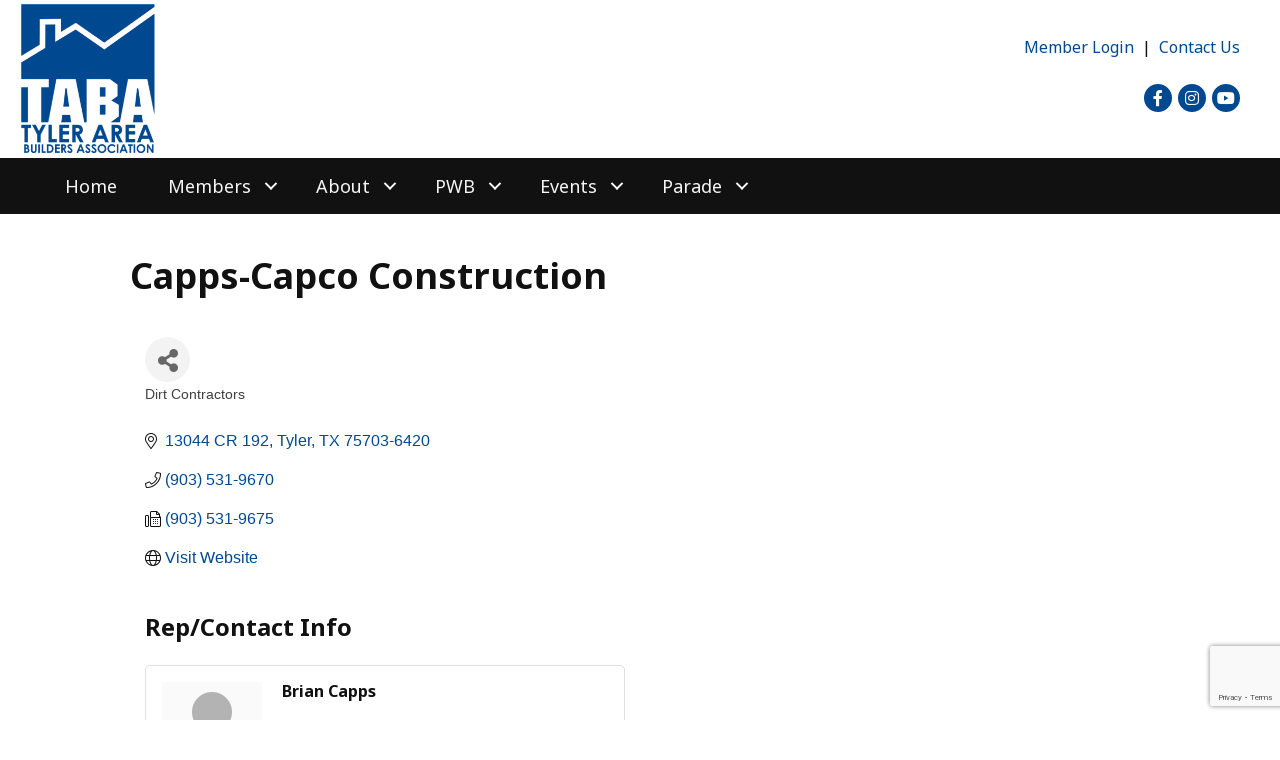

--- FILE ---
content_type: text/html; charset=utf-8
request_url: https://www.google.com/recaptcha/enterprise/anchor?ar=1&k=6LfI_T8rAAAAAMkWHrLP_GfSf3tLy9tKa839wcWa&co=aHR0cDovL2J1c2luZXNzLnR5bGVyYXJlYWJ1aWxkZXJzLmNvbTo4MA..&hl=en&v=9TiwnJFHeuIw_s0wSd3fiKfN&size=invisible&anchor-ms=20000&execute-ms=30000&cb=pt5f6tc4l2jg
body_size: 48025
content:
<!DOCTYPE HTML><html dir="ltr" lang="en"><head><meta http-equiv="Content-Type" content="text/html; charset=UTF-8">
<meta http-equiv="X-UA-Compatible" content="IE=edge">
<title>reCAPTCHA</title>
<style type="text/css">
/* cyrillic-ext */
@font-face {
  font-family: 'Roboto';
  font-style: normal;
  font-weight: 400;
  font-stretch: 100%;
  src: url(//fonts.gstatic.com/s/roboto/v48/KFO7CnqEu92Fr1ME7kSn66aGLdTylUAMa3GUBHMdazTgWw.woff2) format('woff2');
  unicode-range: U+0460-052F, U+1C80-1C8A, U+20B4, U+2DE0-2DFF, U+A640-A69F, U+FE2E-FE2F;
}
/* cyrillic */
@font-face {
  font-family: 'Roboto';
  font-style: normal;
  font-weight: 400;
  font-stretch: 100%;
  src: url(//fonts.gstatic.com/s/roboto/v48/KFO7CnqEu92Fr1ME7kSn66aGLdTylUAMa3iUBHMdazTgWw.woff2) format('woff2');
  unicode-range: U+0301, U+0400-045F, U+0490-0491, U+04B0-04B1, U+2116;
}
/* greek-ext */
@font-face {
  font-family: 'Roboto';
  font-style: normal;
  font-weight: 400;
  font-stretch: 100%;
  src: url(//fonts.gstatic.com/s/roboto/v48/KFO7CnqEu92Fr1ME7kSn66aGLdTylUAMa3CUBHMdazTgWw.woff2) format('woff2');
  unicode-range: U+1F00-1FFF;
}
/* greek */
@font-face {
  font-family: 'Roboto';
  font-style: normal;
  font-weight: 400;
  font-stretch: 100%;
  src: url(//fonts.gstatic.com/s/roboto/v48/KFO7CnqEu92Fr1ME7kSn66aGLdTylUAMa3-UBHMdazTgWw.woff2) format('woff2');
  unicode-range: U+0370-0377, U+037A-037F, U+0384-038A, U+038C, U+038E-03A1, U+03A3-03FF;
}
/* math */
@font-face {
  font-family: 'Roboto';
  font-style: normal;
  font-weight: 400;
  font-stretch: 100%;
  src: url(//fonts.gstatic.com/s/roboto/v48/KFO7CnqEu92Fr1ME7kSn66aGLdTylUAMawCUBHMdazTgWw.woff2) format('woff2');
  unicode-range: U+0302-0303, U+0305, U+0307-0308, U+0310, U+0312, U+0315, U+031A, U+0326-0327, U+032C, U+032F-0330, U+0332-0333, U+0338, U+033A, U+0346, U+034D, U+0391-03A1, U+03A3-03A9, U+03B1-03C9, U+03D1, U+03D5-03D6, U+03F0-03F1, U+03F4-03F5, U+2016-2017, U+2034-2038, U+203C, U+2040, U+2043, U+2047, U+2050, U+2057, U+205F, U+2070-2071, U+2074-208E, U+2090-209C, U+20D0-20DC, U+20E1, U+20E5-20EF, U+2100-2112, U+2114-2115, U+2117-2121, U+2123-214F, U+2190, U+2192, U+2194-21AE, U+21B0-21E5, U+21F1-21F2, U+21F4-2211, U+2213-2214, U+2216-22FF, U+2308-230B, U+2310, U+2319, U+231C-2321, U+2336-237A, U+237C, U+2395, U+239B-23B7, U+23D0, U+23DC-23E1, U+2474-2475, U+25AF, U+25B3, U+25B7, U+25BD, U+25C1, U+25CA, U+25CC, U+25FB, U+266D-266F, U+27C0-27FF, U+2900-2AFF, U+2B0E-2B11, U+2B30-2B4C, U+2BFE, U+3030, U+FF5B, U+FF5D, U+1D400-1D7FF, U+1EE00-1EEFF;
}
/* symbols */
@font-face {
  font-family: 'Roboto';
  font-style: normal;
  font-weight: 400;
  font-stretch: 100%;
  src: url(//fonts.gstatic.com/s/roboto/v48/KFO7CnqEu92Fr1ME7kSn66aGLdTylUAMaxKUBHMdazTgWw.woff2) format('woff2');
  unicode-range: U+0001-000C, U+000E-001F, U+007F-009F, U+20DD-20E0, U+20E2-20E4, U+2150-218F, U+2190, U+2192, U+2194-2199, U+21AF, U+21E6-21F0, U+21F3, U+2218-2219, U+2299, U+22C4-22C6, U+2300-243F, U+2440-244A, U+2460-24FF, U+25A0-27BF, U+2800-28FF, U+2921-2922, U+2981, U+29BF, U+29EB, U+2B00-2BFF, U+4DC0-4DFF, U+FFF9-FFFB, U+10140-1018E, U+10190-1019C, U+101A0, U+101D0-101FD, U+102E0-102FB, U+10E60-10E7E, U+1D2C0-1D2D3, U+1D2E0-1D37F, U+1F000-1F0FF, U+1F100-1F1AD, U+1F1E6-1F1FF, U+1F30D-1F30F, U+1F315, U+1F31C, U+1F31E, U+1F320-1F32C, U+1F336, U+1F378, U+1F37D, U+1F382, U+1F393-1F39F, U+1F3A7-1F3A8, U+1F3AC-1F3AF, U+1F3C2, U+1F3C4-1F3C6, U+1F3CA-1F3CE, U+1F3D4-1F3E0, U+1F3ED, U+1F3F1-1F3F3, U+1F3F5-1F3F7, U+1F408, U+1F415, U+1F41F, U+1F426, U+1F43F, U+1F441-1F442, U+1F444, U+1F446-1F449, U+1F44C-1F44E, U+1F453, U+1F46A, U+1F47D, U+1F4A3, U+1F4B0, U+1F4B3, U+1F4B9, U+1F4BB, U+1F4BF, U+1F4C8-1F4CB, U+1F4D6, U+1F4DA, U+1F4DF, U+1F4E3-1F4E6, U+1F4EA-1F4ED, U+1F4F7, U+1F4F9-1F4FB, U+1F4FD-1F4FE, U+1F503, U+1F507-1F50B, U+1F50D, U+1F512-1F513, U+1F53E-1F54A, U+1F54F-1F5FA, U+1F610, U+1F650-1F67F, U+1F687, U+1F68D, U+1F691, U+1F694, U+1F698, U+1F6AD, U+1F6B2, U+1F6B9-1F6BA, U+1F6BC, U+1F6C6-1F6CF, U+1F6D3-1F6D7, U+1F6E0-1F6EA, U+1F6F0-1F6F3, U+1F6F7-1F6FC, U+1F700-1F7FF, U+1F800-1F80B, U+1F810-1F847, U+1F850-1F859, U+1F860-1F887, U+1F890-1F8AD, U+1F8B0-1F8BB, U+1F8C0-1F8C1, U+1F900-1F90B, U+1F93B, U+1F946, U+1F984, U+1F996, U+1F9E9, U+1FA00-1FA6F, U+1FA70-1FA7C, U+1FA80-1FA89, U+1FA8F-1FAC6, U+1FACE-1FADC, U+1FADF-1FAE9, U+1FAF0-1FAF8, U+1FB00-1FBFF;
}
/* vietnamese */
@font-face {
  font-family: 'Roboto';
  font-style: normal;
  font-weight: 400;
  font-stretch: 100%;
  src: url(//fonts.gstatic.com/s/roboto/v48/KFO7CnqEu92Fr1ME7kSn66aGLdTylUAMa3OUBHMdazTgWw.woff2) format('woff2');
  unicode-range: U+0102-0103, U+0110-0111, U+0128-0129, U+0168-0169, U+01A0-01A1, U+01AF-01B0, U+0300-0301, U+0303-0304, U+0308-0309, U+0323, U+0329, U+1EA0-1EF9, U+20AB;
}
/* latin-ext */
@font-face {
  font-family: 'Roboto';
  font-style: normal;
  font-weight: 400;
  font-stretch: 100%;
  src: url(//fonts.gstatic.com/s/roboto/v48/KFO7CnqEu92Fr1ME7kSn66aGLdTylUAMa3KUBHMdazTgWw.woff2) format('woff2');
  unicode-range: U+0100-02BA, U+02BD-02C5, U+02C7-02CC, U+02CE-02D7, U+02DD-02FF, U+0304, U+0308, U+0329, U+1D00-1DBF, U+1E00-1E9F, U+1EF2-1EFF, U+2020, U+20A0-20AB, U+20AD-20C0, U+2113, U+2C60-2C7F, U+A720-A7FF;
}
/* latin */
@font-face {
  font-family: 'Roboto';
  font-style: normal;
  font-weight: 400;
  font-stretch: 100%;
  src: url(//fonts.gstatic.com/s/roboto/v48/KFO7CnqEu92Fr1ME7kSn66aGLdTylUAMa3yUBHMdazQ.woff2) format('woff2');
  unicode-range: U+0000-00FF, U+0131, U+0152-0153, U+02BB-02BC, U+02C6, U+02DA, U+02DC, U+0304, U+0308, U+0329, U+2000-206F, U+20AC, U+2122, U+2191, U+2193, U+2212, U+2215, U+FEFF, U+FFFD;
}
/* cyrillic-ext */
@font-face {
  font-family: 'Roboto';
  font-style: normal;
  font-weight: 500;
  font-stretch: 100%;
  src: url(//fonts.gstatic.com/s/roboto/v48/KFO7CnqEu92Fr1ME7kSn66aGLdTylUAMa3GUBHMdazTgWw.woff2) format('woff2');
  unicode-range: U+0460-052F, U+1C80-1C8A, U+20B4, U+2DE0-2DFF, U+A640-A69F, U+FE2E-FE2F;
}
/* cyrillic */
@font-face {
  font-family: 'Roboto';
  font-style: normal;
  font-weight: 500;
  font-stretch: 100%;
  src: url(//fonts.gstatic.com/s/roboto/v48/KFO7CnqEu92Fr1ME7kSn66aGLdTylUAMa3iUBHMdazTgWw.woff2) format('woff2');
  unicode-range: U+0301, U+0400-045F, U+0490-0491, U+04B0-04B1, U+2116;
}
/* greek-ext */
@font-face {
  font-family: 'Roboto';
  font-style: normal;
  font-weight: 500;
  font-stretch: 100%;
  src: url(//fonts.gstatic.com/s/roboto/v48/KFO7CnqEu92Fr1ME7kSn66aGLdTylUAMa3CUBHMdazTgWw.woff2) format('woff2');
  unicode-range: U+1F00-1FFF;
}
/* greek */
@font-face {
  font-family: 'Roboto';
  font-style: normal;
  font-weight: 500;
  font-stretch: 100%;
  src: url(//fonts.gstatic.com/s/roboto/v48/KFO7CnqEu92Fr1ME7kSn66aGLdTylUAMa3-UBHMdazTgWw.woff2) format('woff2');
  unicode-range: U+0370-0377, U+037A-037F, U+0384-038A, U+038C, U+038E-03A1, U+03A3-03FF;
}
/* math */
@font-face {
  font-family: 'Roboto';
  font-style: normal;
  font-weight: 500;
  font-stretch: 100%;
  src: url(//fonts.gstatic.com/s/roboto/v48/KFO7CnqEu92Fr1ME7kSn66aGLdTylUAMawCUBHMdazTgWw.woff2) format('woff2');
  unicode-range: U+0302-0303, U+0305, U+0307-0308, U+0310, U+0312, U+0315, U+031A, U+0326-0327, U+032C, U+032F-0330, U+0332-0333, U+0338, U+033A, U+0346, U+034D, U+0391-03A1, U+03A3-03A9, U+03B1-03C9, U+03D1, U+03D5-03D6, U+03F0-03F1, U+03F4-03F5, U+2016-2017, U+2034-2038, U+203C, U+2040, U+2043, U+2047, U+2050, U+2057, U+205F, U+2070-2071, U+2074-208E, U+2090-209C, U+20D0-20DC, U+20E1, U+20E5-20EF, U+2100-2112, U+2114-2115, U+2117-2121, U+2123-214F, U+2190, U+2192, U+2194-21AE, U+21B0-21E5, U+21F1-21F2, U+21F4-2211, U+2213-2214, U+2216-22FF, U+2308-230B, U+2310, U+2319, U+231C-2321, U+2336-237A, U+237C, U+2395, U+239B-23B7, U+23D0, U+23DC-23E1, U+2474-2475, U+25AF, U+25B3, U+25B7, U+25BD, U+25C1, U+25CA, U+25CC, U+25FB, U+266D-266F, U+27C0-27FF, U+2900-2AFF, U+2B0E-2B11, U+2B30-2B4C, U+2BFE, U+3030, U+FF5B, U+FF5D, U+1D400-1D7FF, U+1EE00-1EEFF;
}
/* symbols */
@font-face {
  font-family: 'Roboto';
  font-style: normal;
  font-weight: 500;
  font-stretch: 100%;
  src: url(//fonts.gstatic.com/s/roboto/v48/KFO7CnqEu92Fr1ME7kSn66aGLdTylUAMaxKUBHMdazTgWw.woff2) format('woff2');
  unicode-range: U+0001-000C, U+000E-001F, U+007F-009F, U+20DD-20E0, U+20E2-20E4, U+2150-218F, U+2190, U+2192, U+2194-2199, U+21AF, U+21E6-21F0, U+21F3, U+2218-2219, U+2299, U+22C4-22C6, U+2300-243F, U+2440-244A, U+2460-24FF, U+25A0-27BF, U+2800-28FF, U+2921-2922, U+2981, U+29BF, U+29EB, U+2B00-2BFF, U+4DC0-4DFF, U+FFF9-FFFB, U+10140-1018E, U+10190-1019C, U+101A0, U+101D0-101FD, U+102E0-102FB, U+10E60-10E7E, U+1D2C0-1D2D3, U+1D2E0-1D37F, U+1F000-1F0FF, U+1F100-1F1AD, U+1F1E6-1F1FF, U+1F30D-1F30F, U+1F315, U+1F31C, U+1F31E, U+1F320-1F32C, U+1F336, U+1F378, U+1F37D, U+1F382, U+1F393-1F39F, U+1F3A7-1F3A8, U+1F3AC-1F3AF, U+1F3C2, U+1F3C4-1F3C6, U+1F3CA-1F3CE, U+1F3D4-1F3E0, U+1F3ED, U+1F3F1-1F3F3, U+1F3F5-1F3F7, U+1F408, U+1F415, U+1F41F, U+1F426, U+1F43F, U+1F441-1F442, U+1F444, U+1F446-1F449, U+1F44C-1F44E, U+1F453, U+1F46A, U+1F47D, U+1F4A3, U+1F4B0, U+1F4B3, U+1F4B9, U+1F4BB, U+1F4BF, U+1F4C8-1F4CB, U+1F4D6, U+1F4DA, U+1F4DF, U+1F4E3-1F4E6, U+1F4EA-1F4ED, U+1F4F7, U+1F4F9-1F4FB, U+1F4FD-1F4FE, U+1F503, U+1F507-1F50B, U+1F50D, U+1F512-1F513, U+1F53E-1F54A, U+1F54F-1F5FA, U+1F610, U+1F650-1F67F, U+1F687, U+1F68D, U+1F691, U+1F694, U+1F698, U+1F6AD, U+1F6B2, U+1F6B9-1F6BA, U+1F6BC, U+1F6C6-1F6CF, U+1F6D3-1F6D7, U+1F6E0-1F6EA, U+1F6F0-1F6F3, U+1F6F7-1F6FC, U+1F700-1F7FF, U+1F800-1F80B, U+1F810-1F847, U+1F850-1F859, U+1F860-1F887, U+1F890-1F8AD, U+1F8B0-1F8BB, U+1F8C0-1F8C1, U+1F900-1F90B, U+1F93B, U+1F946, U+1F984, U+1F996, U+1F9E9, U+1FA00-1FA6F, U+1FA70-1FA7C, U+1FA80-1FA89, U+1FA8F-1FAC6, U+1FACE-1FADC, U+1FADF-1FAE9, U+1FAF0-1FAF8, U+1FB00-1FBFF;
}
/* vietnamese */
@font-face {
  font-family: 'Roboto';
  font-style: normal;
  font-weight: 500;
  font-stretch: 100%;
  src: url(//fonts.gstatic.com/s/roboto/v48/KFO7CnqEu92Fr1ME7kSn66aGLdTylUAMa3OUBHMdazTgWw.woff2) format('woff2');
  unicode-range: U+0102-0103, U+0110-0111, U+0128-0129, U+0168-0169, U+01A0-01A1, U+01AF-01B0, U+0300-0301, U+0303-0304, U+0308-0309, U+0323, U+0329, U+1EA0-1EF9, U+20AB;
}
/* latin-ext */
@font-face {
  font-family: 'Roboto';
  font-style: normal;
  font-weight: 500;
  font-stretch: 100%;
  src: url(//fonts.gstatic.com/s/roboto/v48/KFO7CnqEu92Fr1ME7kSn66aGLdTylUAMa3KUBHMdazTgWw.woff2) format('woff2');
  unicode-range: U+0100-02BA, U+02BD-02C5, U+02C7-02CC, U+02CE-02D7, U+02DD-02FF, U+0304, U+0308, U+0329, U+1D00-1DBF, U+1E00-1E9F, U+1EF2-1EFF, U+2020, U+20A0-20AB, U+20AD-20C0, U+2113, U+2C60-2C7F, U+A720-A7FF;
}
/* latin */
@font-face {
  font-family: 'Roboto';
  font-style: normal;
  font-weight: 500;
  font-stretch: 100%;
  src: url(//fonts.gstatic.com/s/roboto/v48/KFO7CnqEu92Fr1ME7kSn66aGLdTylUAMa3yUBHMdazQ.woff2) format('woff2');
  unicode-range: U+0000-00FF, U+0131, U+0152-0153, U+02BB-02BC, U+02C6, U+02DA, U+02DC, U+0304, U+0308, U+0329, U+2000-206F, U+20AC, U+2122, U+2191, U+2193, U+2212, U+2215, U+FEFF, U+FFFD;
}
/* cyrillic-ext */
@font-face {
  font-family: 'Roboto';
  font-style: normal;
  font-weight: 900;
  font-stretch: 100%;
  src: url(//fonts.gstatic.com/s/roboto/v48/KFO7CnqEu92Fr1ME7kSn66aGLdTylUAMa3GUBHMdazTgWw.woff2) format('woff2');
  unicode-range: U+0460-052F, U+1C80-1C8A, U+20B4, U+2DE0-2DFF, U+A640-A69F, U+FE2E-FE2F;
}
/* cyrillic */
@font-face {
  font-family: 'Roboto';
  font-style: normal;
  font-weight: 900;
  font-stretch: 100%;
  src: url(//fonts.gstatic.com/s/roboto/v48/KFO7CnqEu92Fr1ME7kSn66aGLdTylUAMa3iUBHMdazTgWw.woff2) format('woff2');
  unicode-range: U+0301, U+0400-045F, U+0490-0491, U+04B0-04B1, U+2116;
}
/* greek-ext */
@font-face {
  font-family: 'Roboto';
  font-style: normal;
  font-weight: 900;
  font-stretch: 100%;
  src: url(//fonts.gstatic.com/s/roboto/v48/KFO7CnqEu92Fr1ME7kSn66aGLdTylUAMa3CUBHMdazTgWw.woff2) format('woff2');
  unicode-range: U+1F00-1FFF;
}
/* greek */
@font-face {
  font-family: 'Roboto';
  font-style: normal;
  font-weight: 900;
  font-stretch: 100%;
  src: url(//fonts.gstatic.com/s/roboto/v48/KFO7CnqEu92Fr1ME7kSn66aGLdTylUAMa3-UBHMdazTgWw.woff2) format('woff2');
  unicode-range: U+0370-0377, U+037A-037F, U+0384-038A, U+038C, U+038E-03A1, U+03A3-03FF;
}
/* math */
@font-face {
  font-family: 'Roboto';
  font-style: normal;
  font-weight: 900;
  font-stretch: 100%;
  src: url(//fonts.gstatic.com/s/roboto/v48/KFO7CnqEu92Fr1ME7kSn66aGLdTylUAMawCUBHMdazTgWw.woff2) format('woff2');
  unicode-range: U+0302-0303, U+0305, U+0307-0308, U+0310, U+0312, U+0315, U+031A, U+0326-0327, U+032C, U+032F-0330, U+0332-0333, U+0338, U+033A, U+0346, U+034D, U+0391-03A1, U+03A3-03A9, U+03B1-03C9, U+03D1, U+03D5-03D6, U+03F0-03F1, U+03F4-03F5, U+2016-2017, U+2034-2038, U+203C, U+2040, U+2043, U+2047, U+2050, U+2057, U+205F, U+2070-2071, U+2074-208E, U+2090-209C, U+20D0-20DC, U+20E1, U+20E5-20EF, U+2100-2112, U+2114-2115, U+2117-2121, U+2123-214F, U+2190, U+2192, U+2194-21AE, U+21B0-21E5, U+21F1-21F2, U+21F4-2211, U+2213-2214, U+2216-22FF, U+2308-230B, U+2310, U+2319, U+231C-2321, U+2336-237A, U+237C, U+2395, U+239B-23B7, U+23D0, U+23DC-23E1, U+2474-2475, U+25AF, U+25B3, U+25B7, U+25BD, U+25C1, U+25CA, U+25CC, U+25FB, U+266D-266F, U+27C0-27FF, U+2900-2AFF, U+2B0E-2B11, U+2B30-2B4C, U+2BFE, U+3030, U+FF5B, U+FF5D, U+1D400-1D7FF, U+1EE00-1EEFF;
}
/* symbols */
@font-face {
  font-family: 'Roboto';
  font-style: normal;
  font-weight: 900;
  font-stretch: 100%;
  src: url(//fonts.gstatic.com/s/roboto/v48/KFO7CnqEu92Fr1ME7kSn66aGLdTylUAMaxKUBHMdazTgWw.woff2) format('woff2');
  unicode-range: U+0001-000C, U+000E-001F, U+007F-009F, U+20DD-20E0, U+20E2-20E4, U+2150-218F, U+2190, U+2192, U+2194-2199, U+21AF, U+21E6-21F0, U+21F3, U+2218-2219, U+2299, U+22C4-22C6, U+2300-243F, U+2440-244A, U+2460-24FF, U+25A0-27BF, U+2800-28FF, U+2921-2922, U+2981, U+29BF, U+29EB, U+2B00-2BFF, U+4DC0-4DFF, U+FFF9-FFFB, U+10140-1018E, U+10190-1019C, U+101A0, U+101D0-101FD, U+102E0-102FB, U+10E60-10E7E, U+1D2C0-1D2D3, U+1D2E0-1D37F, U+1F000-1F0FF, U+1F100-1F1AD, U+1F1E6-1F1FF, U+1F30D-1F30F, U+1F315, U+1F31C, U+1F31E, U+1F320-1F32C, U+1F336, U+1F378, U+1F37D, U+1F382, U+1F393-1F39F, U+1F3A7-1F3A8, U+1F3AC-1F3AF, U+1F3C2, U+1F3C4-1F3C6, U+1F3CA-1F3CE, U+1F3D4-1F3E0, U+1F3ED, U+1F3F1-1F3F3, U+1F3F5-1F3F7, U+1F408, U+1F415, U+1F41F, U+1F426, U+1F43F, U+1F441-1F442, U+1F444, U+1F446-1F449, U+1F44C-1F44E, U+1F453, U+1F46A, U+1F47D, U+1F4A3, U+1F4B0, U+1F4B3, U+1F4B9, U+1F4BB, U+1F4BF, U+1F4C8-1F4CB, U+1F4D6, U+1F4DA, U+1F4DF, U+1F4E3-1F4E6, U+1F4EA-1F4ED, U+1F4F7, U+1F4F9-1F4FB, U+1F4FD-1F4FE, U+1F503, U+1F507-1F50B, U+1F50D, U+1F512-1F513, U+1F53E-1F54A, U+1F54F-1F5FA, U+1F610, U+1F650-1F67F, U+1F687, U+1F68D, U+1F691, U+1F694, U+1F698, U+1F6AD, U+1F6B2, U+1F6B9-1F6BA, U+1F6BC, U+1F6C6-1F6CF, U+1F6D3-1F6D7, U+1F6E0-1F6EA, U+1F6F0-1F6F3, U+1F6F7-1F6FC, U+1F700-1F7FF, U+1F800-1F80B, U+1F810-1F847, U+1F850-1F859, U+1F860-1F887, U+1F890-1F8AD, U+1F8B0-1F8BB, U+1F8C0-1F8C1, U+1F900-1F90B, U+1F93B, U+1F946, U+1F984, U+1F996, U+1F9E9, U+1FA00-1FA6F, U+1FA70-1FA7C, U+1FA80-1FA89, U+1FA8F-1FAC6, U+1FACE-1FADC, U+1FADF-1FAE9, U+1FAF0-1FAF8, U+1FB00-1FBFF;
}
/* vietnamese */
@font-face {
  font-family: 'Roboto';
  font-style: normal;
  font-weight: 900;
  font-stretch: 100%;
  src: url(//fonts.gstatic.com/s/roboto/v48/KFO7CnqEu92Fr1ME7kSn66aGLdTylUAMa3OUBHMdazTgWw.woff2) format('woff2');
  unicode-range: U+0102-0103, U+0110-0111, U+0128-0129, U+0168-0169, U+01A0-01A1, U+01AF-01B0, U+0300-0301, U+0303-0304, U+0308-0309, U+0323, U+0329, U+1EA0-1EF9, U+20AB;
}
/* latin-ext */
@font-face {
  font-family: 'Roboto';
  font-style: normal;
  font-weight: 900;
  font-stretch: 100%;
  src: url(//fonts.gstatic.com/s/roboto/v48/KFO7CnqEu92Fr1ME7kSn66aGLdTylUAMa3KUBHMdazTgWw.woff2) format('woff2');
  unicode-range: U+0100-02BA, U+02BD-02C5, U+02C7-02CC, U+02CE-02D7, U+02DD-02FF, U+0304, U+0308, U+0329, U+1D00-1DBF, U+1E00-1E9F, U+1EF2-1EFF, U+2020, U+20A0-20AB, U+20AD-20C0, U+2113, U+2C60-2C7F, U+A720-A7FF;
}
/* latin */
@font-face {
  font-family: 'Roboto';
  font-style: normal;
  font-weight: 900;
  font-stretch: 100%;
  src: url(//fonts.gstatic.com/s/roboto/v48/KFO7CnqEu92Fr1ME7kSn66aGLdTylUAMa3yUBHMdazQ.woff2) format('woff2');
  unicode-range: U+0000-00FF, U+0131, U+0152-0153, U+02BB-02BC, U+02C6, U+02DA, U+02DC, U+0304, U+0308, U+0329, U+2000-206F, U+20AC, U+2122, U+2191, U+2193, U+2212, U+2215, U+FEFF, U+FFFD;
}

</style>
<link rel="stylesheet" type="text/css" href="https://www.gstatic.com/recaptcha/releases/9TiwnJFHeuIw_s0wSd3fiKfN/styles__ltr.css">
<script nonce="tL-7kweqGD_2u4dXSrInJw" type="text/javascript">window['__recaptcha_api'] = 'https://www.google.com/recaptcha/enterprise/';</script>
<script type="text/javascript" src="https://www.gstatic.com/recaptcha/releases/9TiwnJFHeuIw_s0wSd3fiKfN/recaptcha__en.js" nonce="tL-7kweqGD_2u4dXSrInJw">
      
    </script></head>
<body><div id="rc-anchor-alert" class="rc-anchor-alert"></div>
<input type="hidden" id="recaptcha-token" value="[base64]">
<script type="text/javascript" nonce="tL-7kweqGD_2u4dXSrInJw">
      recaptcha.anchor.Main.init("[\x22ainput\x22,[\x22bgdata\x22,\x22\x22,\[base64]/[base64]/bmV3IFpbdF0obVswXSk6Sz09Mj9uZXcgWlt0XShtWzBdLG1bMV0pOks9PTM/bmV3IFpbdF0obVswXSxtWzFdLG1bMl0pOks9PTQ/[base64]/[base64]/[base64]/[base64]/[base64]/[base64]/[base64]/[base64]/[base64]/[base64]/[base64]/[base64]/[base64]/[base64]\\u003d\\u003d\x22,\[base64]\\u003d\\u003d\x22,\x22woo/[base64]/CvcOjw5HCgjDDhsOuDsOyEsKww6cccWk7w7lhwpIsVRzDh03Ck1/DrDHCriDCh8KPNMOIw5kCwo7DnkzDm8Kiwr1UwrXDvsOcNVZWAMO4C8Kewpc9wr4Pw5YzJ1XDgyLDhsOSUA/CocOgbXNyw6VjUMKNw7Anw6BfZEQ0w6zDhx7DmRfDo8OVJ8OlHWjDqTd8VMK5w6LDiMOjwpzClitmHxDDuWDCqcO2w4/DgC/[base64]/[base64]/w5Y2CcKMwo3DsjB4w79UC1XDhx/Cs8KdMHR7w5AjbsKowq4vCsKzw6A6IX/Ch1DDihR1wpzDt8Klw4E6w4NNJC7DisOxw7TDnysSwq7Cvi/[base64]/e1kRMBzCrBNTw6LDoTtzwo1tCDZVYsObHsKZwr0hIsKpCgAYwoglc8Ojw4wra8Obw6Fww55uJDnDrsKkw5ZqNcKnw5JIHsOkGmbDgFDDu3zDhwLCqhLDjBVpNsKgeMK9w5daPw4+DcK8wofCty0+VsKyw7hPXcK5LsO+wpMtwqYBwpcIw53DmlHCpcO/OsKDEsOpAQTDtcK2wqJ+AmrDrndkw5VMw7XDt3YDw4ZjWlduMF7ClQAxBcKRCMK7w7EwZ8K5w6fCk8KZwrt0JirCucOPw7HDg8KmBMKtIw44EFAhwqsBw6Yhw7p0w6jCmwDCksKaw7Mtwr5DDcOIBgDCsTlywqfCpMOmw5fCpXLCgFc8Q8KoWMKoPcOjLcK9AE/CpiswOSkeRn7CgS8AwpLDjMOlQMK3wqkvZMOaIMKRDcKYDwhgQiZvNTDCql4Xwrozw4fDkUQwU8K0w43Dp8OlQ8KtwpZhX00vGcOPwpTDnjbDnz7ClMOETGFpwow5wrZnU8KyXA3CpMO7w5jCpAHCuGxrw4/DvWfDhQjCjjN3wp3DicOgwp8+w78jd8KoHUDCjcKsNcODwrHDhTUwwo/DhMKfJwowccOHAUs/ZMOoY0bDucKdw7fDo012GSwZw7zCuMOPw6J+wpPDq3DClwRKw57ChjliwpgGaDsDU2nCpsKZw6rCh8Kpw5I/OC/CgRh8wrxHNcKmT8KWwoPClicrfBbChEjDjFsvw6ctw5PDvg1oUk57DcKmw79uw6RiwqQ+w6rDnRXChzPCqsK/[base64]/DnsKmwrdhEzfCtMKcwo/[base64]/wojDgMK0wrLDjRNYw7zCv8OKHsOvw55Yw7YfJMKiwpJfKcK0wo/[base64]/DrGPDoXRqw40KdcKmNsOiHD4cwq/CpxrDmsO5BWLDpENvwrLDmsKKwoAROMOIJ1vCi8KWS3TClktxV8OsBMKlwozCncK3ZMKbLMOhFHxTwobDkMOJwoXDr8ORej/DgcO4w4ppNMK0w73DpsKzw5pNSADCjMKPPzM1VxHDkMO/[base64]/[base64]/CnMKKwrTDusOWDcOXw7/Di8KqCCIfJ8Kvw7LDhFluw5/DulnDt8O7OwPDs3FuCmoMw6PDqGXDlcK3w4PDpDt/w5Yhw7BOwrYwUB3DiRXDr8OKw4DDucKBbcK9BkRKbjrDrsKSHFPDj0oRw4HCjEhLw4oZQEFqcBJIwpjCjsKKIS0EwpfCl3Fuw4MAwoLCpMOMeQjCjsOow4bChU/DkwMGw6bCmMOAOsKPwpbCu8Osw7xkwodoEcOPJsKqHcOpw53ClMKbw77DmmjDuzDDqsOsFMKyw7LCkMKpe8OOwocJZBLCl0jDhEZxwp3CvBVawrrDlcOWNsO8W8OUcgnDkWnCuMOPP8O5wqJVw5zCisK/wqjDq0gFOMOUU2/CkVXDjEXCqlPCuUEFwpZAPsK3w7bCmsKBwoYWO2zCuVcdLFPDi8OmWMKPeS5wwosKXMK7RMOFwpbCqMObIyHDo8KrwoHDnzpBwozDvMOLLMORQMKeLz/[base64]/DjDhtbj9GecKxTxwuWTvDjcOWQWRXZcOAFcOFwr4Mw7N/b8KEeHoRwqjCt8OyHBHDssK2LMKww6lxwoUZVhhywqrCmhvCrRtHw7p/w68gecOTwq8QcR/ClMKXM1puw4bCqMOcw7jDpsOVwofDk3jDtRTCnHHDqWnDscK3HkTCv3B2KMO1w5B6w5rCvGnDucKrMFXDq2HDgMOaVsOdHcKDwqXCt18gw7kWwq4HFMKEwrBKwpjDk0DDqsKRTEDCmBo2TMOwD3jDqVcOCBsaZ8KdwpXDvcOCw7M6cV/Dg8KDFgxrw7IQNmzDj2vCq8KsZMK4TsOBWcKmw6rCrxrCqlrDu8K0wrhewol4Z8KOwoTDuFzDigzDpgjDlUfDtnfCvEDDmX40XAbCuiA7VU0CPsKSYz/Di8OPw6TDh8KYwqcXw7gYw5HCsFTCnlwoYcKZH0gQSjnDlcOYUDzCv8O1w6jDhm1pfkDDjcKEwp9TLMKcwqAfw6Q1HsOnNCY9AMKew65jbyNpw6weNMOPw7UqwpdIEsOzbzfDjMOHw6FBw5bCkMORA8KxwqRRUsOUSEHCpl/Ch17Cjltzw5U2XwhNGBDDmQYjasO0wpgdw7/Cu8OfwoXCqFgHK8KPSMO4B2dMFMOgw5wQw7HCmggAw607wpV/w4XCuEIGeh1+FcKnwrjDrQfDoMKUwp/CgzfCsyzDgRgvwpPDkmVowovDrjohQcO9AFIALcKoCsKKP3/DusKfO8KVwo/DjMKeYE5GwqROTyp+w75rw7/CicOKw73DvS/[base64]/CqHTCvcO1w7YSw4wtWsKmCsKfCcKydcOew5fDmMKxw7fDonsJw6p9GGdKDAEEXMONcsKbDcKEQ8OkfxxfwrsfwoLCj8K4HMO8d8OKwp1APsKWwqojw6DCn8OFwrlxw6ASwrXDsyoxXnLDsMOcf8KqwpHDvsKML8KWKMOQa2TDvsK2w5HCigQnwobDscK9aMOMwow/W8Otw5nCmX9SOQBOwrUTfT3Dg1ljwqHCiMKIw4Rywo7DlsO9w4rChcK+Mn7DlljCmRjDp8KSw7tfNcKVWcKmw7ZaPBzCpmbCs35ywpx8BSTCtcKHw4HDkioBWzhDwpRbw71zwoZ+HwPDvEPDm0JowrFhw4Ihw5AiwozDqnXDh8OywrzDpMKwUz88w7PDhzDDsMOLwp/CnT3DsVsKClZKw7vCriHDiygLDsOqcsOiw7NqNcOQw6vDrsKyP8KbD1V8BzEDVcObYMKWwq8kDE3Cr8OXwo4sFQI1w4ApSgHCgHTCino6w4zChMKNEiXDlxEuXMOnYMO6w7XDryYxw6xiw4XCsTtnK8O+wpDCscOjwpHDv8KZw6t/[base64]/CvQInBwDDvMOBwpILwqZLNcKkwofDp8KHwrbCucO/wr7CvsK/CsOdwpHCow/CicKlwpsxXsKGJAJ0woPCnsO3w4vDmTHCmzsNw7PDpntGw6NEw4bDgMOTJQnDg8O1w5xOw4TCtUUpAA/CnFPCqsKPw7HClMOmD8Kew59GIsOuw5TDk8OaWh3DqXnCk2QJwqbDgSHDp8KpGB0cF1HCkcKBXsKCYlvCmgzCvsOxwoYmwqTCsi7Comh9w7fDu2nCpAbDuMOmeMKqwqPDmXI9IFTDpGcpDcOQRcOzVFszHGfDpVRDb1vDkwggw7R4wo/CgsOcUsOYwpnCq8OTwqzCvFBqMcKgblHChThhw4bCm8KwXW0lQcOawogfwrd1AS/[base64]/fsKzw5LCpMOTwpdxfhZUw6LClMKNDMKywogjSXzDvh7CrcOAQsOsJFgXw4/Di8KDw40fdcOXwrpCF8K2wpBWAMKKwppPV8K+ODJtwokZw7bCpcK/w5/CksKWUMKEwrTCkwsCwqTChnTCpcK2JcKxK8OIwqcmEcKYKsKUw7QiYsOsw6HCs8KGfFs8w5hjD8OEwq5Jw4k+wpzDugHCklrCvsOMwo/ClMKrw4nCjz7Cl8OMwqnCq8OCQcOBcjQsJ3BpEBzDqGojw7jCi2/Du8OraglQbcKVUVfDixnDhzrDs8O1HcOaU1zDvMOsRyzCm8KAPcOBWBrCi0jDtF/DngNQL8K/wqtewrvCk8K7w4HCknfDtWJuHiBKMSp4AcKjOTBbw4rDuMK5Jg0iBsOaAiNMwqvDi8OOwplWw4TDrFLCriXClsKvHjrDqAonHHBIKUltw5AKw4nCnmPCqcOtwpPCuVASwoDDvkEWwq7ClSUnOC/Ct2HDjMKCw7oxwp3Cv8Onw7rDgMOLw6xkWRMWJ8OTBHJvw5XDg8OyaMOBe8KNMsKNw4HCnSYgJcOqU8O3wrBow5nCgB3DixDDnMKOw6/Chil8YMKQHWZNLQ7Cp8OWwqQEw73ClsKpLHnDsgoBF8OLw6V2w4gawoRdw5zDk8K2al/DpMKZwrjCnkjCl8O3ecOTw693w4bDt2TDqMK4K8KcXXBHFcKawo7DmVYRYMK2eMO4woJ6Q8OXPxgjK8KqIcObw7zDhwpMKUkOwqrDt8OmdQHCpMOVw7/CqT/CkyDCkijDsmBpwp7CvcK3woTDpTlJGmZowpN3VcOXwrgUwpHDgD7DkhbCuV5ddh3CtsK0w4HDhsOvTCjCimzDhFnCuH7DjsK6XMKkG8OWwrlNCcKgw4BVW8KIwoIaQ8OSw4pJX3pkcmDDq8OwEhLDlRrDp3fChQjDtlNxBcKhSCozw6jDicKuw4FgwpROPsOaXz/[base64]/wqLCoMOcw6J/woTDqsKhfsOBa2bDi2PCncOKw5bDojkEwoLCi8KSwoHDqgV7wphcw5R2RsO6b8Ozwo7DkHkQw580wrfDqQk0wobDlcKCSi/DucKIf8OPGQNOIE/CiyRqwqDCoMOpVMOWwoXCh8OcEl8Nw5NFwqU7fsOnGsKDEC5YKsOfTSRqw58WKcOSw4LCj1ogV8KXVMKTKcKbw6kBwoY4wpLDq8O9w4PCrR0BW3LDq8KRw4sOw5lwFmPDsETDqsOxKA3DosK/wrPCscK8w5bDgTULGksfw4VFwpzDk8Kjwq0pHsOHwpLDog1vwqbCtwrDqSfDscKhw5Jrwpw2eGZcw7ZsF8KJwqp0akLCrgrChEdbw5BpwqVOOGnDuzXDjMKdwpRmBsOWwp/CsMO/[base64]/wohsKsKqdhfCrE5Dwoofw6zDu0J3wr1eIMOcX1fCpw/[base64]/DtcOSSMKtWMKMPUMqw6RIwrcWHcO2w4LDkDTDsSdcE8KXIMKzwrPDrMKPwpvCgMOAw4zCsMKNVsKSPUQJBMKwCkPCksOLw6skNioeLk3Dh8K6w6XDmjZPw5gcw6xIQh/ClcOLw7zDgsKVwr1jHcKewqTDoGzDv8KqPDENw4TDuWIaKsOWw6YPwqMNVsKfODZLWFFKw5lkwo3CpQcRwo7CocKfDmrCnMKaw5XDosO2wo7CpcOxwqVQwoIPw5vDjC9GwrvDvw8Fw7DDtsKxw7U9w4fCjkESwrTCjULClcKLwpITwpYHV8KoOhB/w5jDpzLCuXnDn2LDu0zCi8KKNUV2wrEAw4/[base64]/U8KYw4rCjMKvw6nCusOfw4DDoCvCqzvCi8K4wqrDgcK8w5zCnjTDtcKYD8KdQmHDkMO4wo/DksOYwrXCo8O8wrEvT8K4wrE9Y1gzwoIDwokvKcO5wqTDmUHDrcK7w6jDlcO+Sl5uwqMhwrvCvsKPwpouMcKQQ1zDssKiwpvDt8OywrLDk37DlizCmMKDw4rCtcOvw5gdw7ReY8OawpUuw5FLTcOYw6MWVsKNw61/RsKmwrFYw4piw6DCkiTDiEnCjTDDrMK8L8KCw7sLwoLCqMO0VMOEXxNRV8KkXxYpaMOlOcKWZMOZG8OnwrfDuETDo8KOw5rCpizDix1aaB/CsTMyw500w6ofwqHCtAHDtz3Dk8KXDcOIwpBNwobDksKEw53Dh0ZadMKtEcO+w6nDvMOdOB1kCWLClVgiwrjDlkJyw5HCiUvClld8w4EfC13Cs8OawoIqw7HDjG5pWMKrE8KWTsK4TStjPcKTbcO8w6ZndQbDr0LDiMKcTWMaCh1qw50uJ8KgwqV6w6LCokF/w4DDrDDDvMKLw4PDjgPDsi/[base64]/CqcOJMn1xwp/[base64]/DrsOQwqNow4nCjMKBYMKJwp9Rf8O2w5bCmB8TLsKsw70sw59FwrPDv8Klwq1KDcKlTMKSwpLDljjCvkHDvUJSfTU8NXrCosKCPcOfXjlvD0vCmjVEVTo+w6MgTnbDqTIwfgjCtQ9Ewp5xwqYkO8OKZ8OHwozDpsOxfsK/w7YmEykAVMOLwpvDvsOgwohmw4llw7DDocKoWcOGwqUHbcKMwrgZw5XCisO7w4hkKMOELsOxV8OQw5xDw5ZAw4l9w4TCqDIJw4vCksKfw7RFAsK6FQzCj8K6aifCs3rDksOawp/DqgsDw4/DgsO5F8KvPcOBwpABGHUmw6nCgcOuw4MhNmvDqsKFwrvCo0oJw63Dt8O/XnDDmMO5DWnChMOPDGXCqnEHw6XCkDzCnTZmw7ludcO7IEN4wpPCpcKOw43CqMKlw6rDsHthP8KEw4nCmsKTLmlpw5bDsmgXw4bDmVNjw5nDgMORJknDq1TCp8KmCXx3w4jCk8Otw5UtwpTChMO5wqR3w6/CvcKkNnV7WQZMCsKGw6rDpU9iw7kTN0zDscK1SsOHE8O1cQRsw53DtSJQwr7CoTfDsMOAw58cTsOGwqRSS8K2NsKRw6tYw77DgMOWXBvCqMOcw5HDtcOQw6vCjMK+bBUjw5IaDE3DjMK+wpvCtsONw5HDmcOuwo3Ct3DDjB1tw6/DisK+DFZDLSPCkg0uwqLDg8K8wpXDlizCpcKPwpcyw73CpsKvwoNReMOHw5vCviDDrm/DkWN6aBDCkG09QhUowqI0S8OFchoqciPDrcOHw55Tw6UAw5fDvCXDl2jDqsKywpfCssK5w5AyLcO8EMOdBFd5AcK5w73CrBRJK2TDgMKEX33CrsKDwrIOw67CpgjCrn3CskvCsHLClcOHa8K/XcOQCMOBBMKpMHQ/[base64]/[base64]/CqwI3ZkLDqMO3w5oEw6nDuTJ4DsKhw5JAw6zDnsKPw4/DlV1Vw7rCtcKxw7tzwp9cHcO/w67ChMKlMsO/P8KewpnDusKfw51bw6LCk8K/[base64]/DmkrCngUpR8O2OMORwpcJw4jDnSAowqvCoMORw6XCsTDCuDRlFi/CtcOOw5A9O0NuDcKqw6bDpB7DvDJbSxjDs8Kdw77Cs8OQX8OhwrPCkC8Nw5VIYWR3InzDiMOeVMKMw7xww6vCki/DsV3DrEp4RsKcb1sJRGcuesKzKcOUw5DCmTnCqsOXw41nwqbDsTPDtsO3BcOIH8OkeXdkXmwEwroZXX7CtsKTbHEuw6jDoHpNaMOUeWvDlC3Dm08DHMOsewbDjcOPw5zCtmcQwoHDozJyecOhekYFfALCrsO8wqQaIALDnsKqw6/[base64]/[base64]/CukzClMOLZcOqw5nCoDNHBiHDocOQwrfCj0/[base64]/ZwHCk8O1wqo1wqIsQ8OdJcO8FBYNJcK7wopywoMNw7vCjcKMHcOCUiHCgMKqEsK/[base64]/woPCgCYlw4QUw78Qw6rDocOMXcKgXMOWwpDCqMK6wpjCo2BAw7DCksO1ez0HZ8OaAGfDonPDm3vCo8OXdsOsw4LDm8O9Dl3Du8KewqorIcOMwpDDt2DCtMO3M37DrjTCmT/DnDLDs8KEwqoNw7DCuhnCimkcwrUBwoZJJcKaW8OLw7BowoNQw6/DjEjDnVZIw7zCoibDiUrCiS1fwpjDj8KFwqFpUTzCojXCiMOgwoMmw5nDusKAwobCmkfCocO5woHDrcOhwqwgJR/Ct1PDmhkgMn3DvmQKw44/w5fCqmHCkUjCncKfwpTDpQABwojCmcKewp8nAMORwoBRdWTDm1kGa8KLw7MXw5HCg8O8wqjDhsK4IDTDq8OhwqfCtDvDvcKmfMKrw6HCj8KmwrvCgwo9GcKgd25Ww5pdw7RUwpIkw6huw7HDhgQgU8OhwopQw6VHDUcCwpTDqj/[base64]/[base64]/DoGE2wr3CvsOhwo5JwqzCrzNSBB/DhMODwrMoPcOBwrDCnU3DqcOaAkjCoU13wo7CrcK8w7sowpkAAcKACmJxS8KtwrxLSsOFVcK5worCvcOww5fDnhFNNMKlbsKkeiPDvjtEwpsYw5UcG8OwwpTCuijCkGRMFsKlYcKzwoI2SnFAHnohU8Kpw5zCvgXCiMKGwqvCrhYDOR05bRZdw5tQw4rCnCgqwpHCo0/CthbDl8OsLMOBPsKOwopGZSPDp8KuH1fDn8OtwrzDkg/CsWIXwqvCgSYIwoHDqTLDscKVw5RKwrHClsOuw4x8w4ArwoNywrQ/OcK4V8OoPnDCosKjFWUmR8KPw7A1w5XDq23Ckh5Ww6fCq8OrwpJnBcKBC1bDsMOvGcOBWDLChGPDu8KzfyRrCBLCgMOASW3CgMObw6DDshTCohfDoMKDwq8+cTFVVcOzf1R6w5Inw7JOS8Kaw716eFPDscO8w5/DncKyeMOBwodhUjzCk0jCusKAYMKpw6XDlsKgwrjCmMOZwrTCsXV0wqUedE/DgRxaelfCjRjCisK8wp7DjjQiwp5Lw7cawrAST8K3acOQOCLDjsKWw4xhFB4CZcONICUhWsKgw5xAc8OQPMOabsKgWCjDqFtYK8K/w6hBwoDDtMK0worDm8KNVAQrwqYYAsOvwrnDlcKOF8KdJsKqw4RlwoNlwrXDv0fCg8KQD0Y6amDDu0fCs3M9V1EkB0TDghLDuXrDuMOzYyIbWsKGwq/[base64]/[base64]/DhhUcwozCmcOVwq/[base64]/[base64]/Dhiwfe8OQw6ggwrZ/wqVqw7lMwopAw5x7anwawoJJw4x0S1LDmMObD8KCTcKNYsKNcMO8Pn3DtC9hw5lgWlTCrMOjNCA6XMKnBAHCsMOpNsO/w6rDpcO4ZBXCkcO8C07Cm8O8w7bDhsOWw7U8QcKGw7U+NATCrxLCg3/CtcOFH8K6AcO9X0UEwofDjiEuwpXCljAOXsO4w7FvHyN1w5vDmcOoIsKFDz8WaFPDqMKyw4ltw6rDg2rCgXbCkwvDn0xywr3DsMOZw5wABcOmw4PCqcKUw6Eyd8KWwqXCmcKiaMOuacO5w5p5CQ1+wrvDs1bDvMOqVcOww5AtwpMMFsOgK8KdwqMbw7R3Tx/[base64]/Cl8O3w4d/aMOOIMOAGkLDvMKlw6hFw6NzKH8jYMKkw7wxw5wuwoICd8KhwrInwrJZKcO4IMOyw7o2wpXCgE7CoMKww7vDq8OqITQ+eMOycSzCuMK1wrlNwpzCi8O3HsKCwoHCrsOVwqQAXMKpw6oMXzHDvTcAWsKTw5fDusODw7kccVvDvA/DucOeWXvDoy1+b8OWEXfCm8KHc8OMGcKowrFqGsKuw7rCvsOIw4LDpxZScwHCtA1Kw6hxw5ZaZcK6woXDs8Kww4UYw5HCpw1Zw4HCn8KHwpbDqGIhw5BAwr9xAcKmw6/CkSjCh0HCp8O7RMKIw6jCvMKnTMOdw7TChMOcwrEGw6MLflXDt8KlOnxtwoLCs8OKwpvDtsKOwoBWw7/Cm8O8w6EBw4vCmsKywpvDosONLQxaTHbDnsOnMsOPfHXCt1gtOkTDtANgw7DDrynCk8KXw4E+wowLJXZ1RMO/w7A0D0ZNwpzCpzE+w4/Dg8OKcgpVwr8lw73DqcOOBcOcw5vCiXgPw4TCg8OiIkrDlsK9wrLCuTJfHFZowoBCDsKWdH/CuSXDjsK7LsKKXMO9wqjDkQfCuMO4d8OXwojDn8KcA8OewpRvw7LDrihabsKBw7VSM2zCmTrDlMKkwq7CvMOIwq1uw6HCh0dNZcOCw7FXwqFow5V2w6jDvMODKsKRwqvCt8KcU0IUbB3DsWRJD8KqwoEMaHY1Th3CtW/DvsKIw6cdDsKEw6kKX8K5w4PDlcOfBsKywqZRw5hAwpzCgRLCkyfDiMKve8OlXsKDwrPDlF92bnEawqvCjMOBV8OPw6goM8O5XRLCtsK8w4vCok7CuMKmw6HCisOhNcOyVhRRScKPOj8hwpRQwo3DuTwKwoUSw6MHcBjDs8K2w5tjEcKMwovCmxFUV8Obw4bDh1/CqRQuw7MhwrQVSMKnA3kbwq3DgMOmNER2w4Udw5bDrhhew4fCvxUUUgrCrGFBZsOqw4HCnhg4A8OmVWYcOMOfaAssw5TCrsKVLDvCmMO6wofDl1MtwpLDncKww6oFwq7CpMO4f8OJTTpgwo3DqDnCgmMKwrPCsy5gwojDk8OAdhAyaMOoADdueTLDjsKlecKKwp/[base64]/w7HDu17CuyTCkR/[base64]/DgXZTKcOtT8K/ISMDIcK4w63DgVVkRWrCkytvb1xyIVPDo0jDlifCrirCoMKjI8OkTcKqNcKHDcO2UEBDMxdbI8K9CFIEw6nCnMONfsKtwp1cw41jw4HDtsOjwqMcwrLDqDvCrMOWKcKpwrtEPwwQJDrCpy9eDRbDgivCun1fwpYSw5nCp2QeV8KqE8OwUcOlw5/Do3xBOErCpMOqwp03w5gnwrbCgMKSwrxoEQsKMMOuJ8KTwpVEwp1lw7Q3F8Knwp9rwqhzwr03wrjDk8OBA8K8ezNkwp/CscKMKMKyBD3Cp8O7w5TDnMKdwpITd8KWwrnCoSbDu8KXw5/DhcO3WsObwqTCssOhFMKKwrvDoMKiacOMwrVUP8KBwrjCqcOSUcOyCsOJBgHCrVkNw5ZWw4PCrcKAFcKjwrfDsXF5wpzDocKxwpJ2Oy7CiMORKMKWw7HCjV/[base64]/[base64]/DqMO0wpwkwrFvCsOEw6fCuzrDpsOgw7Vywr7CtkPCpSQhTk/CkU01D8KobsKieMOOdsOZE8OlZlzCpcK4D8O+w7jDgsKcfsOww79CKS7CtTXDqn3CosOhw7VNNUjCnS/Cp2V+wo1Qw7hcw7ECS2pNwpdtNcOSwolewqRuQ27CkcOZw7nDqMO9wr4vOwzDgzILG8O3XcKpw5sXwpfCocObNMOZw5rDqnvDnwzColTCmGjDhcKkMVTDmTxoOF3CuMOnwr/DvcK8w7zClcOTwoLCgzxmf2ZlwonDtS9CYlg6JHUZXMOmwqzCqDkgwrPDgD9HwotfbMKxRcO7w6/ClcOoRRvDi8KjDkA0wpjDmcOVcToVwoVQRcOwwp/[base64]/w4UQw6zDhcOxLhTCvsK2OkfClAbDtwjDvcOvwqfCgsO8X8K0UsOlw4UwOcOrIcKCw4UAU3nDsUbDs8O+w5/DqlMcJcKLw6UEa1stRzABw6nCpnPCvkVzAHzCtgHCmcKuwpbChsOtw4zCtDttwqPDkQLDtsK9w5/DsUhAw7VHKsOvw4jCjl4pwp/Dq8KCw7dLwoPCpFjDgFfDkE3Cu8OYwo3DjmDDlsKWUcOLRinDgMK1RMK7OGdLTsKSIcOOw5jDtMKzbsOSwovDlsO4R8Kaw5whw7/Dk8K5w4VdOjnCpcO5w41WZsODfnfDssO/NQjCtAYkd8O3RUHDtg9KDMO0DcK5fsKtRHU3XwgAw7TDnUddwrs4BMOcw6bDiMOFw7RGw7FHwofCmMOCJsOhw6NrbTLDnMO/[base64]/CuMKRLhhxwp7DnMOZGsOsw5fDsTI/GsKeWcKpw4HCkX4oUlvCiR5rOcK+VcKUwr5KGyTDl8O5SRo0AV59agRpKsOoIUfDlxTDtGM1w4XDj2pKwphHwq/Cjz7CjjZ8E3/[base64]/CpcKHwpYAAsO3w6vDhwR0wqs8H8OJTMOnw5zDhMOdK8K6wqZNVcO0AsOfH0JXwpTCpynDrCDDrBfDmXrCqgJbfVIsd2FWwpzDg8O+wr1nVMKUbMKpw4DDnzbCkcKrwrQNNcK+Y2lRw6wPw6UIGMOcJRU+w4EwNsKcS8K9cB/ChWhcXsOoMUTDkDVEHsOOccO3wr4dGsOWfsOXQsOlw6sefA88ahbDrmTCuDHCl1d2EhnDhcKNwqvDm8O6PRTCthDCrcOQw6zDhgHDscO3w7FGVQHCpFdKcn7CgcKJaE5rw7rCjMKOYlRyYcKWTGPDvcOURXnDlsO9w6txIGAEG8KIBMOOCylJbEDDkl/DgS8Mw4bCk8KWwodjfTjCqW5aCsKdw4zCmgjCgVXDmcKPWsKfwpwnMsKRIEpfw6pBEMOlKEBBwo3Dnzc4WFUFw7rDqGl9wpknw6NDYRhVDcKRwqBtwp5cfcKIwoUZbcK+X8K1LjfCs8OaPCARw6/DmMK6VjksCyvDucOJw7x5BR47w4kOwonDusK9ecOQwrUpw63Dp0DDjMK1wrbCvsO8fMOpcsO8wobDrsOnTcKnQMO0wrDDrD3DpnvCtUdbCyHDvMOfwq/DtSvCscOPwq5Xw6vCihFaw5rDoSoef8KhX1nDtl7CjBXDlCXCt8KJw7Y7WMKwacO8M8OxPcOZwp7Cg8KVw5NCw6B7w5x/bWLDiE7Dl8KIecOsw5g0w6XDq3rDicOZJEEfOcOHD8KReE7CpsOpaCMnE8KmwoVUHBPCn1BHwoEqTMKwO3Ifw4DDlAzDl8O6woBLPMOXwrHDj0oMw5pZZsOcGFjCvHbDn1UxdVvCkcOWw63Cjw0kdTwyO8Kzw6ctw6pOwqDDoG8LfiTCvR/Dt8OPaCLDscO0w6Yrw5RRwq0wwokeb8Kack9kcsOswo/DrWsSw5HCtMOowrlLSsKWKMOsw708wqLDiinCssKpw5HCq8KEwp8/w73CucK4Yzdgw4zCi8K7w65vdMOsEHoVw4QoNGLCk8Onw6ZmdsOiWTZXw77Cg3NTcHJjJ8OdwqLDn3pAw6EPYsKyO8OLwpTDgkHClw/Cm8OidMOwQC/[base64]/[base64]/[base64]/wrbCjhTCr8OUWSoNU07DmsKOblYHOGQWPsKTw5zDo0/Csz/DngMywot/w6HDgQLCqg9oV8OOw5zDo27Dr8KcORPCnDhgwq3Do8OkwqljwrcUBcO9wpXDusOwKkVLcm7ClgUxw4k6wrtaBMOOw6zDqcONwqENw7MpZwowZWPCt8KYDQLCmMOIf8KAVRzDmsKXw5vDscOaa8Oqwp8FSSUUwq/[base64]/CiEPDtcOhw5RiIEIvWcKtw5zCp8KBwrFSw6FMw5QkwqtewrMlw49LKMOkCggFwrXDm8Oaw5HCkcKIZAQywpPCkcOWw4hJTQrDlsOCw7sQYcK/[base64]/CtRgHakUSLcK+YcKzaEV5w4nCuVdcw7LCjA5ZNcKTdVXDhcOkwos/wqJUwpAyw4jClsKBwrrDmE/CmUVSw7BvVMOkaG/DsMOBG8KxBkzDoFoFw4nCnErCv8ORw5zCv3VlEC3Cr8KKw50wQsKNwo8cwpzCtgHCh0pXw4UAw54Dwq/DvXRdw6YVPsKVcx0bXy3Dg8KhRj/CvsK7wpxrwpBVw5nCq8O4wrwbKsOPw7weJ2rDvcKqw4luwosFQsKTwpl1NcKJwqfCrlvDk2LCj8OJwqB0WVVxwrhnXsK9S3wNwoUWIcKIwo3Cmk5OH8KkfcKZVsKkFsO0H3/[base64]/CgmfCl8KEDsONVnESD21QL8OGw69Bw5Z+QcKYwr3DvVUiHWcpw53CkQEhZS3DuQA/wrTCqzUvIcKfZ8KewrHDnWRgwqU0wpbCt8O3wprCrwZKwodJw4s6woDDthtcwosiByElwp0TScO5w4PDqlpNw6g2e8OFwofCmcKwwr7Cv34hRmQPSwzDmsOtID/[base64]/[base64]/w7pOwplGMcKPQcKwFnTCtMOHwokrC8Kow5A5wpfDhBjCs8OyfifDqnYGWFfCqMOkXcOow6INw4PCksOGwovDgMKCJcOrwqYMw77Cnj/Ch8Oawq3DrcOHwrRTwpQAf39uw6obLMOXT8O5woAzw5PDocOpw6I8Gh3CqsO8w7DChwzDk8K2H8Ozw5XDg8Ojw4rDgcKaw43DgDMTBEYmI8OMbzHCuSTCu3MxcVESQ8Oaw6jDsMK4csKww6oCKMKhFsK/wpAowosDTMKEw4cSwqLCikdofVAHw7vCnVzDpsKmFSbCv8KGwpMcwrvCjy3DujA+w6AJKcORwpB7woweAG3Ck8Orw5UEwqLDvg3ChnB+OnHDqMOoBS8AwqEcwpZabxrDgDPDg8KXw6V/w5LDnXpgw7AswrgeHV/[base64]/Cl8ODUngtw7/DoRBVwrDDuj1JK3DDs1PDucO2RGt+w7fDmsOew4IvwqLDm2rCh0zCg27Do2EDDlXCgcKEw6oIMsKpHFlNwqgZwqwowoTDvlI5BMOpwpHDosKjwq7Du8KjM8KyN8KZHsO6bcKCIcKGw5PCuMO8ZMKFP3JrwpPCscKSPsK2W8OVST/DiSvDrsK7wpLDpcOrZTd5w5XCrcOGwoV+wojCosOkw5vClMKqMlXDnnvCj2zDpQDCkMKiL2jDmXQDfMOrw4QMb8OMRMOiw6ZGw43DlEXDtT4iw7bCo8O7w5BNesKuIHAwe8ONBHLCjSXDuMOwQw0mfMKuaDgwwqNiREHDp19UHkHCvsOQwo45RW7CjQ/CgQjDhikiw44Rw5nCh8KKw5zCksKHw4XDk3HDnsKYUkbCnMOKAMKUw5QADcKqNcOrwo93w789IBnDlwzDvFE9TsK8CnnCjg3Dp3lbfglrw4MIw4lLw4AWw73DozXDt8KTw6EoZ8KMIHLCiw4Mw7/[base64]/ClSxlNsK2QWrDrWrCpmICw6s2O8KpXMKyw4nDrzvDjH0aFMO6wpBlM8Onw7bDl8KDwqh0JWUuwrfCr8OSUwF3TR/ChBUea8OBS8KdPX9AwrnDpCXDisO7UcO3RsOkHsOfWsOPMsOLw6MKwppPAEPDiAlJa0XDjAbCvS0twq9tBypTBj0cCFTCgMKTb8KMH8KPw5PCpDjDvyfDrcKZwpTDiWpTw7fCgMO8wpQeD8KoU8OMwq/ClSPCqBbDujELZcKsS1LDnxZtM8Opw7BYw5YBZ8OwQjEnwpDCuwp0MAIXwobDgMKaBDfClcKOwqDCiMOyw4klWHpnwpzDv8KewoRzfMKUw57Dk8OHMsKlw7LCl8KAwoHCihU+KsK0wrl1w5hYYcKVwo/Cg8OVOmjCu8KSYgbCgMKxMW7ChcK5wqPCjXfDuRPCvcOJwoYYw77CncO1L0rDkDrDrkTDqcOfwpjDvgvDh3wOw6MaIsOfX8OjwrvDvDrDuy3CuTnDkAhiCEE+wqwZwprCuF0xQ8OMAsOYw5dVIzQJw60QdmPDthLDu8OLw7/[base64]/CrQvDlSbCpxbDj13CsjojwpTClcOhD8KVwqo+wpZBwrfCoMOLOWZWCQ9GwpjDlsKuw4oBw4zCk37CnjgBERnCocKRc0PDicKDJB/DrcOEWAjDvWvDk8KTV33ClwLDs8KLwol2asO7B1FCw75NwpbDncKMw413DRE5w6XCpMKuMMOWwojDucO1w7p1wpweMwZtfBnChMKKS2jChcO/wrHCgSDCi0PCoMKhP8K7wpJTwrfCtitXOwhSw7TDswfDmsO2w4zCh2hIwpUdw7kATsOWwovCtsO+EcKiwrVcw5F5w5IlVEhmNhfCikzDsX7DrcOdPMKBGA4ow7BvOsOPKxBXw47DsMKHS3TCksOUEkFDFcKvXcKAaUnDll5Lw4BVMS/[base64]/CrsKYw7ZWwoxZE8KvTVFawrrCkcKRXStfSSLDlsKlTVzChH0LOcKnPsKmcRkBwo/Dh8ODwrvDijYHRsOUw5TCn8K0w4tWw5wuw48twrvDkcOge8O+NsONw54Pwo0qJ8OsDEZ0wovCriEZwqPCmBAFw6zDknrDj0cKw6PCoMOgwphuOSjDisOpwqEFacO8W8Khw5UiOsOdEW0oaX/DhcKVQcO4FMONNgF7TsOkLMK4fExrFC/Ct8Oyw5pRHcOiblNLFEJswr/Cq8OpCTjDljXDu3LDhGHDpcOywoI4DsOdwoPCuxfCmMO1XRXCoHQWf1NVasK5N8KlVgzCuAx+w5tYKznDpcKowovCvMOAOicuw4fDt2tuSifCusKUwonCq8OIw67DusKPw7PDvcO6wp0UQ1/CtcKLFyAjB8OAw4YHw77Dp8OhwqHDh27CjsO/wpfCocK+w44LO8KpdGnDlcKDJcK3acOcwq/[base64]/DncOtw5zDs8Kaw5zCocO5ZcOzw7TDnMOBc8KpfMKQwpQSIg/Cpm9hcMKlw6zDpsK3Q8OjR8OAwr4nHmjDviXDgBFTBRZxaBctP0BWwqwYw6UMw7/CisK3H8Kuw6/Dp0ROEC4AQcKoLgDDp8O2wrfDosK0WyDCksOcBmvClcKwAHPDphFqwpnCrUI/wqjCqhxceRzDo8OKN20pcnJPwq/[base64]\\u003d\x22],null,[\x22conf\x22,null,\x226LfI_T8rAAAAAMkWHrLP_GfSf3tLy9tKa839wcWa\x22,0,null,null,null,1,[21,125,63,73,95,87,41,43,42,83,102,105,109,121],[-3059940,809],0,null,null,null,null,0,null,0,null,700,1,null,0,\x22CvYBEg8I8ajhFRgAOgZUOU5CNWISDwjmjuIVGAA6BlFCb29IYxIPCPeI5jcYADoGb2lsZURkEg8I8M3jFRgBOgZmSVZJaGISDwjiyqA3GAE6BmdMTkNIYxIPCN6/tzcYADoGZWF6dTZkEg8I2NKBMhgAOgZBcTc3dmYSDgi45ZQyGAE6BVFCT0QwEg8I0tuVNxgAOgZmZmFXQWUSDwiV2JQyGAA6BlBxNjBuZBIPCMXziDcYADoGYVhvaWFjEg8IjcqGMhgBOgZPd040dGYSDgiK/Yg3GAA6BU1mSUk0GhkIAxIVHRTwl+M3Dv++pQYZxJ0JGZzijAIZ\x22,0,0,null,null,1,null,0,0],\x22http://business.tylerareabuilders.com:80\x22,null,[3,1,1],null,null,null,1,3600,[\x22https://www.google.com/intl/en/policies/privacy/\x22,\x22https://www.google.com/intl/en/policies/terms/\x22],\x22kb4CUj4dg2mmgm36GYo2CArmcvDC4UyMgyDrbc9w2sE\\u003d\x22,1,0,null,1,1767997096497,0,0,[80],null,[49,155,230,247],\x22RC-jIjbgkFdoxsQkA\x22,null,null,null,null,null,\x220dAFcWeA41GS5zSA1D3jIwz-YQgsl5cLU7t360_im7pgRwrd-JnpP4U7W3coHiEzJ4kP8Dm1ax_7veoPDh-M4fjgb9vh1GLm7OLQ\x22,1768079896456]");
    </script></body></html>